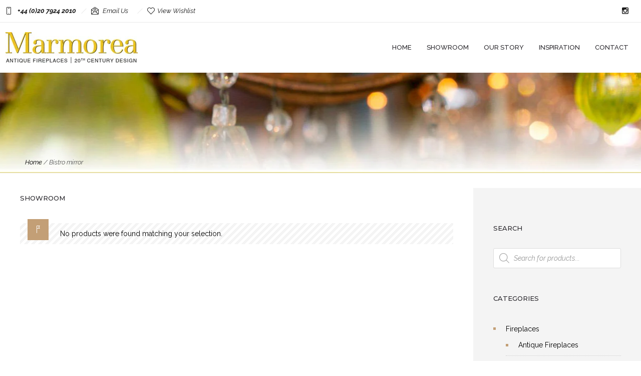

--- FILE ---
content_type: text/css
request_url: https://marmorealondon.com/wp-content/themes/dfd_ronneby_child/style.css
body_size: 180
content:
/*
Theme Name:     DFD Ronneby Child Theme
Theme URI: 		http://rnbtheme.com/
Description:    ronneby - Highly Functional Multifaceted WP Theme
Author:         DFD
Author URI:		http://rnbtheme.com/
Template:       dfd-ronneby
Version:        1.0.0
*/

/* MOVED TO CODE SNIPPETS 

.woocommerce-product-details__short-description__inner {
	margin-bottom: 15px;
}
.single-product .woocommerce-product-details__short-description {
    border-bottom: 1px dotted #e8e8e8;
	padding-bottom: 25px;
}
.dimensions-spacer {
	display: block;
	padding: 0;
	height: 0;
	height: 10px;
}
.sold-icon-wrap {
    position: absolute;
    top: 1rem;
    right: 5px;
    z-index: 5;
    width: 5rem;
}
.sold-icon-wrap img {
	max-width: 100%;
	height: auto;
}
*/